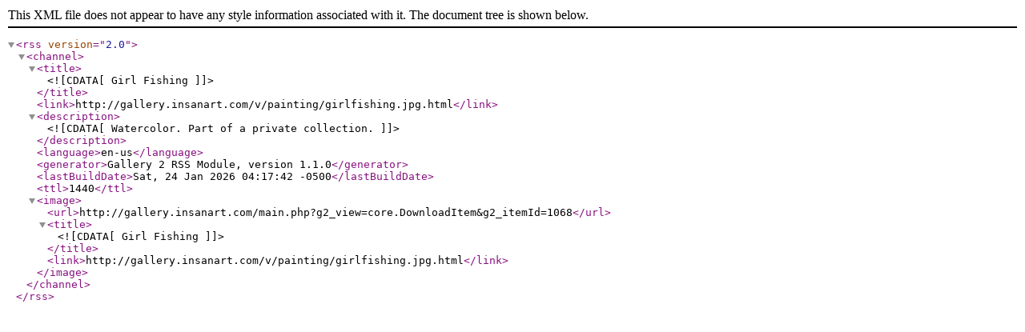

--- FILE ---
content_type: text/xml; charset=UTF-8
request_url: http://gallery.insanart.com/main.php?g2_view=rss.SimpleRender&g2_itemId=1067
body_size: 640
content:
<rss version="2.0">
<channel>
<title><![CDATA[Girl Fishing]]></title>
<link>http://gallery.insanart.com/v/painting/girlfishing.jpg.html</link>
<description><![CDATA[Watercolor. Part of a private collection.]]></description>
<language>en-us</language>
<generator>Gallery 2 RSS Module, version 1.1.0</generator>
<lastBuildDate>Sat, 24 Jan 2026 04:17:42 -0500</lastBuildDate>
<ttl>1440</ttl>
<image><url>http://gallery.insanart.com/main.php?g2_view=core.DownloadItem&amp;g2_itemId=1068</url>
 <title><![CDATA[Girl Fishing]]></title>
 <link>http://gallery.insanart.com/v/painting/girlfishing.jpg.html</link></image></channel>
</rss>